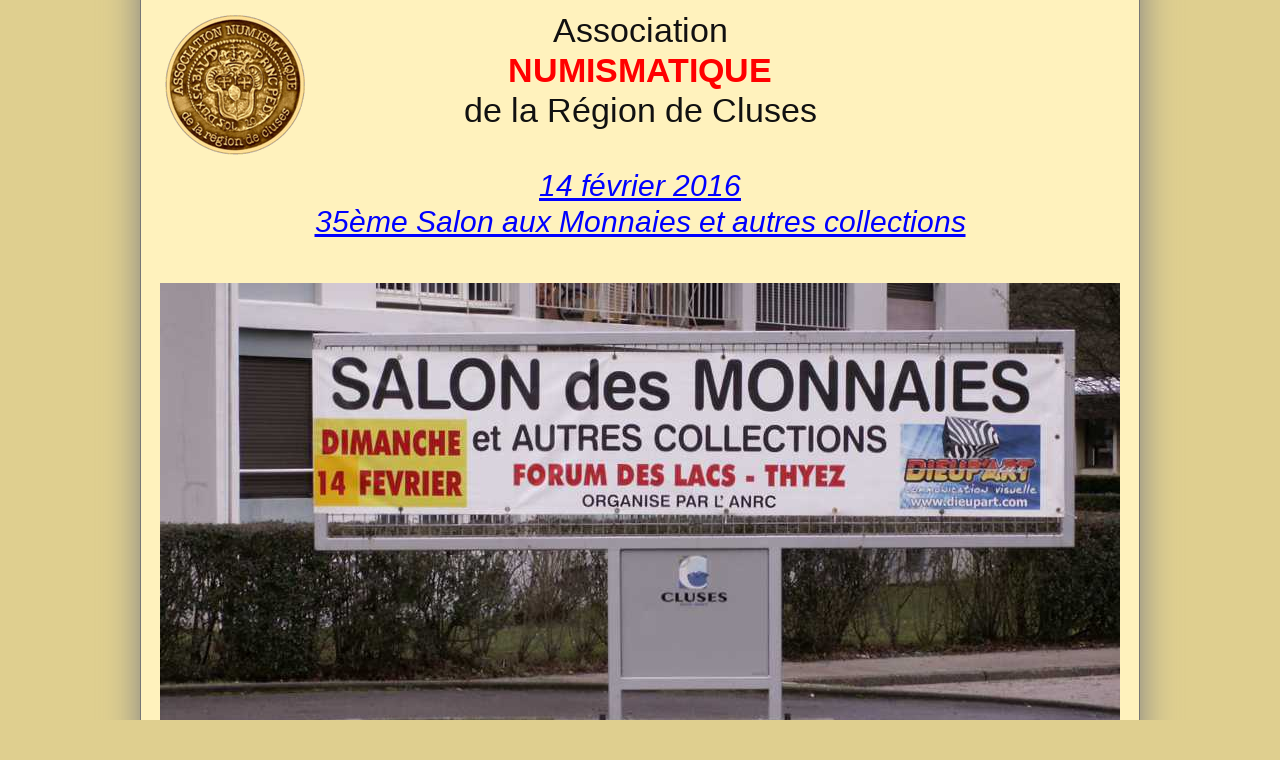

--- FILE ---
content_type: text/html; charset=UTF-8
request_url: https://anrc.multicollec.net/photos/2016/01
body_size: 1083
content:
<!DOCTYPE html PUBLIC "-//W3C//DTD XHTML 1.1//EN" "http://www.w3.org/TR/xhtml11/DTD/xhtml11.dtd">
<html xmlns="http://www.w3.org/1999/xhtml" xml:lang="fr">
<head>
    <meta http-equiv="content-language" content="fr"/>
    <meta http-equiv="Content-Type" content="text/html; charset=UTF-8"/>
    <meta http-equiv="Content-Script-Type" content="text/javascript"/>
    <meta http-equiv="Content-Style-Type" content="text/css"/>
    <meta http-equiv="pragma" content="no-cache"/>
    <meta http-equiv="category" content="Internet"/>
    <meta http-equiv="distribution" content="global"/>

    <meta name="robots" content="index, follow"/>
    <meta name="revisit-after" content="1 days"/>
    <link rel="stylesheet" type="text/css" href="/default.css"/>
    <link rel="stylesheet" type="text/css" href="/style.css"/>

    <title>Photos 14 février 2016</title>
    <link rel="shortcut icon" type="image/x-icon" href="/favicon.ico"/>

<body>

<div id="container">
    	<div id="header">
		<div class="logo">
			<a href="/" title="ACCUEIL"><img src="/img/anrc-small.gif" alt="ANRC" width="140" height="140" /></a>
		</div>

		<div class="title">Association<br /><span class="red">NUMISMATIQUE</span><br />de la Région de Cluses</div>

	</div>

	<div id="content-photos">

    <h1>14 février 2016<br />
35ème Salon aux Monnaies et autres collections</h1>

<p class="center">
	<img src="01-01.jpg" alt="" /><br /><br/>
</p>

<P align="justify" style="margin-left: 30px; margin-right: 30px">
	Cette année 2016, un cru exceptionnel : 115 tables étaient réservées. Cela a représenté 138 mètres d'exposition.
	<br/>
	<br/>
</p>

<p class="center">
	<img src="01-02.jpg" alt="" />&nbsp;&nbsp;<img src="01-03.jpg" alt="" /><br /><br/>
	<img src="01-04.jpg" alt="" />&nbsp;&nbsp;<img src="01-05.jpg" alt="" /><br /><br/>
	<img src="01-06.jpg" alt="" />&nbsp;&nbsp;<img src="01-07.jpg" alt="" /><br /><br/>
	<img src="01-08.jpg" alt="" />&nbsp;&nbsp;<img src="01-09.jpg" alt="" /><br /><br/>
	<img src="01-10.jpg" alt="" />&nbsp;&nbsp;<img src="01-11.jpg" alt="" /><br /><br/>
</p>
 
<p class="center">

<span class="photo">Une fois encore Cédric et Anne nous ont préparé une excellente choucroute fort appréciée par tous.<br /></span>
<br/><br/><img src="01-12.jpg" alt="" />&nbsp;&nbsp;<img src="01-13.jpg" alt="" /><br />
<br/><br/><img src="01-14.jpg" alt="" />&nbsp;&nbsp;<img src="01-15.jpg" alt="" /><br />
<br/><br/><img src="01-16.jpg" alt="" />&nbsp;&nbsp;<img src="01-17.jpg" alt="" /><br />
<br/><br/>Rendez-vous est donné à tous les collectionneurs en <b>février 2017</b> pour la <b>36ème édition de notre salon</b>.

</p>



    	</div>

	<div id="footer">
		<ul class="sommaire">
			<li><a href="/">Retour à la page d'ACCUEIL</a></li>
			<li><a href="/contact">Pour nous contacter</a></li>
		</ul>
	</div>

</div>

<script src="/default.js" type="text/javascript"></script>
</body>
</html>

--- FILE ---
content_type: text/css
request_url: https://anrc.multicollec.net/default.css
body_size: 1007
content:
/***[ default.css ]***/
html, body, div, span, applet, object, iframe, h1, h2, h3, h4, h5, h6, p, blockquote, pre, a, abbr, acronym, address, big, cite, code, del, dfn, em, font, img, ins, kbd, q, s, samp, small, strike, strong, sub, sup, tt, var, b, u, i, center, dl, dt, dd, ol, ul, li, fieldset, form, label, legend, table, caption, tbody, tfoot, thead, tr, th, td {
    margin: 0;
    padding: 0;
    border: 0;
    outline: 0;
    font-size: 100%;
    vertical-align: baseline;
    background: transparent;
}

table, img, td {
    border-collapse: collapse;
}

img {
    vertical-align: middle;
}

body {
    line-height: 1;
}

ol, ul {
    list-style: none;
}

blockquote, q {
    quotes: none;
}

:focus {
    outline: 0;
}

ins {
    text-decoration: none;
}

del {
    text-decoration: line-through;
}

table {
    border-collapse: collapse;
    border-spacing: 0;
}

pre, pre * {
    font-family: Consolas, Courier New;
}

a.button, a.button span {
    color: black;
    cursor: pointer;
    text-decoration: none;
    font-size: 10pt;
    line-height: 21px;
    height: 21px;
    display: inline-block;
    background-image: url(http://cms.arnapou.net/cms/img/cms/button.png);
    background-repeat: no-repeat;
}

a.button span * {
    vertical-align: middle;
}

a.button {
    margin: 2px;
    padding-left: 1em;
    background-position: 0 -100px;
}

a.button span {
    padding-right: 1em;
    background-position: right 0px;
}

a.button:hover {
    background-position: 0px -150px;
}

a.button:hover span {
    background-position: right -50px;
}

form input.hidden {
    width: 0;
    height: 0;
    padding: 0;
    margin: 0;
    border: 0;
    background: transparent;
    position: absolute;
}

.antispam {
    cursor: pointer;
    width: 150px;
    height: 75px;
}

p.error, p.ok, p.info, div.error, div.ok, div.info {
    padding: 25px 8px 25px 65px;
    margin: 8px 24px 8px 24px;
    background-color: #ffffff;
    border: 1px solid #000000;
    color: #000000;
    background-position: 8px center;
    background-repeat: no-repeat;
    border-radius: 32px;
    -o-border-radius: 32px;
    -icab-border-radius: 32px;
    -khtml-border-radius: 32px;
    -moz-border-radius: 32px;
    -webkit-border-radius: 32px;
}

p.error, p.ok, p.info, div.error, div.ok, div.info {
    background-color: #ffaaaa;
    border-color: #ee0000;
    color: #ee0000;
    background-image: url(http://cms.arnapou.net/cms/img/cms/msg-error.png);
}

p.error *, div.error * {
    color: #ee0000;
}

p.ok, div.ok {
    background-color: #aaffaa;
    border-color: #009900;
    color: #009900;
    background-image: url(http://cms.arnapou.net/cms/img/cms/msg-ok.png);
}

p.ok *, div.ok * {
    color: #009900;
}

p.info, div.info {
    background-color: #aaaaff;
    border-color: #000099;
    color: #000099;
    background-image: url(http://cms.arnapou.net/cms/img/cms/msg-info.png);
}

p.info *, div.info * {
    color: #000099;
}

fieldset p.nb0, fieldset p.nb1, fieldset p.nb2, fieldset p.nb3, fieldset p.nb4, fieldset p.nb5, fieldset p.nb6, fieldset p.nb7, fieldset p.nb8, fieldset p.nb9 {
    visibility: hidden;
    position: absolute;
    left: -10000px;
    top: -10000px;
    width: 200px;
    height: 100px;
}

fieldset p {
    overflow: hidden;
}

fieldset p label {
    float: left;
    width: 142px;
    text-align: right;
    padding: 3px 8px 0 0;
}

fieldset p.field {
    padding: 0.25em 0;
}


--- FILE ---
content_type: text/css
request_url: https://anrc.multicollec.net/style.css
body_size: 1180
content:


/*** GENERAL ***/

* {
font-family:Arial, Verdana;
font-size:16px;
color:#111111;
line-height: 1.2em;
}

body {
background:#dfcf8f url(/img/fond.png) repeat-y center top;
padding: 0;
margin: 0;
}

table, img, td {
border-width:0;
border:none;
border-collapse:collapse;
padding:0px;
margin:0px;
}

img {
vertical-align:middle;
}

a, a * {
color:#00f;
text-decoration:none;
font-weight:bold;
}

a:hover, a:hover * {
color:#a00;
text-decoration:none;
}

sup {
vertical-align:top;
font-size:60%;
}

.red {
color: red;
}


/**** CONTAINER ****/

#container{
overflow: hidden;
width: 1000px;
margin: 0 auto;
padding: 10px 0 10px 0;
}


/**** HEADER ****/

#header {
margin-bottom: 8px;
overflow: hidden;
position: relative;
height: 150px;
}

#header .logo {
position: absolute;
left: 20px;
top: 0px;
}

#header .logo img {
width: 140px;
height: 140px;
}

#header .logo a img {
padding: 5px;
background: url(/img/anrc-small-bg.gif) no-repeat 0 0;
}

#header .logo a:hover img {
background-position: 0px -150px;
}

#header .title {
text-align:center;
font-size: 34px;
}

#header .title .red {
font-weight: bold;
}


/**** FOOTER ****/

#footer {
overflow: hidden;
}

#footer2 {
padding: 48px 0;
text-align: center;
}

#footer2, #footer2 * {
font-size: 12px;
color: #555;
font-style: italic;
}

#footer ul.sommaire {
margin: 16px 0px;
}

ul.sommaire {
margin: 16px -20px;
padding: 12px 20px;
border-top: 1px solid #888;
border-bottom: 1px solid #888;
}

ul.sommaire li {
font-size: 120%;
padding: 4px 0 4px 22px;
background: url(/img/puce.gif) no-repeat center left;
}


/**** CONTENT ****/

#content{
padding: 0 20px;
}

#content-photos {
padding: 0 5px;
}

p{
padding: 8px 0;
}

p.center{
text-align:center;
}

ul.list{
padding-left: 20px;
list-style: circle inside;
}

.legend{
display: block;
width: 400px;
margin: 8px auto;
padding: 4px 8px;
border: 3px solid black;
text-align:center;
font-size: 80%;
font-weight: bold;
background: #ffd595;
}

h1 {
font-size: 30px;
font-weight: normal;
color: blue;
font-style: italic;
text-decoration: underline;
text-align:center;
margin-bottom: 35px;
}

h2 {
color: red;
text-decoration: underline;
padding:8px 0;
}

td.date {
font-size: 80%;
font-weight: bold;
padding: 0 4px;
}

td.description {
font-size: 80%;
padding: 0 4px;
}


/**** HOME ****/

#home h1 {
text-decoration: none;
font-style: normal;
font-size: 48px;
color: black;
}

#home h1 .red {
font-weight: bold;
}

#home p.center {
overflow: hidden;
margin: 0 280px;
}

#home p.center img {
float: left;
}

#home p.center span.desc {
display:block;
}

#home p.center span.desc {
font-family: courier new;
font-weight: bold;
font-size: 18px;
text-align:center;
text-decoration:underline;
padding-top: 40px;
}

#home ul.menu {
margin: 20px 230px;
}

#home ul.menu a {
font-size: 1.4em;
}


/**** PHOTOS ****/

.photos_sommaire {
margin: 16px -20px;
padding: 12px 20px;
border-top: 1px solid #888;
border-bottom: 1px solid #888;
text-align:center;
}

.photos_sommaire a {
display:inline-block;
margin: 8px 4px;
padding: 4px 8px;
border: 3px solid black;
text-align:center;
font-size: 80%;
font-weight: bold;
background: #ffd595;
width: 30px;
height: 1.2em;
}

div.photo {
width: 620px;
margin: 16px auto;
}

div.photo span.title {
display:block;
text-align:center;
font-size: 30px;
}

div.photo ul {
border: 3px solid black;
padding: 12px 8px;
border-radius: 20px;
-moz-border-radius: 20px;
-webkit-border-radius: 20px;
}

div.photo ul li {
padding: 3px 0;
overflow: hidden;
line-height: 1em;
}

div.photo ul li span {
float: left;
font-weight: bold;
line-height: 1em;
}

div.photo ul li a {
display: block;
margin-left: 154px;
width: 438px;
line-height: 1em;
}

span.photo {
font-style: italic;
}


/**** SITEMAP ****/

#sitemap ul {
padding: 4px 0 4px 20px;
}


/*** CONTACT ***/

#contact_form fieldset {
border: 1px solid #888;
margin-bottom: 16px;
padding: 8px;
}

#contact_form legend {
padding: 0 8px;
color: #888;
}

#contact_form p.field input {
width: 400px;
}

#contact_form p.field textarea{
width: 400px;
height: 150px;
}

#contact_form p.submit{
padding-left: 150px;
}
